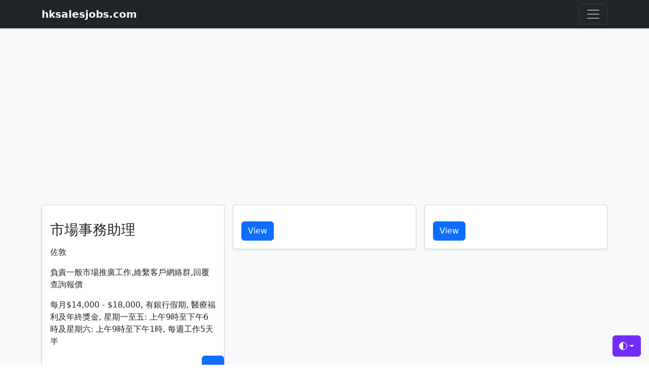

--- FILE ---
content_type: text/html; charset=UTF-8
request_url: https://hksalesjobs.com/3327785
body_size: 3790
content:
<!---->




                    

               
<!doctype html>
<html lang="en" data-bs-theme="auto">
<head>

    <meta charset="utf-8">
    <meta name="viewport" content="width=device-width, initial-scale=1">
    <meta name="description" content="">
    <meta name="author" content="">
    <meta name="generator" content="">
    <title> 市場事務助理
 (佐敦
) - hksalesjobs.com</title>

    <link rel="canonical" href="">


    <link rel="stylesheet" href="https://cdn.jsdelivr.net/npm/@docsearch/css@3">
    <link href="https://cdn.jsdelivr.net/npm/bootstrap@5.3.3/dist/css/bootstrap.min.css" rel="stylesheet" integrity="sha384-QWTKZyjpPEjISv5WaRU9OFeRpok6YctnYmDr5pNlyT2bRjXh0JMhjY6hW+ALEwIH" crossorigin="anonymous">

    <meta name="theme-color" content="#712cf9">


    <style>
        .bd-placeholder-img {
            font-size: 1.125rem;
            text-anchor: middle;
            -webkit-user-select: none;
            -moz-user-select: none;
            user-select: none;
        }

        @media (min-width: 768px) {
            .bd-placeholder-img-lg {
                font-size: 3.5rem;
            }
        }

        .b-example-divider {
            width: 100%;
            height: 3rem;
            background-color: rgba(0, 0, 0, .1);
            border: solid rgba(0, 0, 0, .15);
            border-width: 1px 0;
            box-shadow: inset 0 .5em 1.5em rgba(0, 0, 0, .1), inset 0 .125em .5em rgba(0, 0, 0, .15);
        }

        .b-example-vr {
            flex-shrink: 0;
            width: 1.5rem;
            height: 100vh;
        }

        .bi {
            vertical-align: -.125em;
            fill: currentColor;
        }

        .nav-scroller {
            position: relative;
            z-index: 2;
            height: 2.75rem;
            overflow-y: hidden;
        }

        .nav-scroller .nav {
            display: flex;
            flex-wrap: nowrap;
            padding-bottom: 1rem;
            margin-top: -1px;
            overflow-x: auto;
            text-align: center;
            white-space: nowrap;
            -webkit-overflow-scrolling: touch;
        }

        .btn-bd-primary {
            --bd-violet-bg: #712cf9;
            --bd-violet-rgb: 112.520718, 44.062154, 249.437846;

            --bs-btn-font-weight: 600;
            --bs-btn-color: var(--bs-white);
            --bs-btn-bg: var(--bd-violet-bg);
            --bs-btn-border-color: var(--bd-violet-bg);
            --bs-btn-hover-color: var(--bs-white);
            --bs-btn-hover-bg: #6528e0;
            --bs-btn-hover-border-color: #6528e0;
            --bs-btn-focus-shadow-rgb: var(--bd-violet-rgb);
            --bs-btn-active-color: var(--bs-btn-hover-color);
            --bs-btn-active-bg: #5a23c8;
            --bs-btn-active-border-color: #5a23c8;
        }

        .bd-mode-toggle {
            z-index: 1500;
        }

        .bd-mode-toggle .dropdown-menu .active .bi {
            display: block !important;
        }
    </style>

<!-- Livewire Styles --><style >[wire\:loading][wire\:loading], [wire\:loading\.delay][wire\:loading\.delay], [wire\:loading\.inline-block][wire\:loading\.inline-block], [wire\:loading\.inline][wire\:loading\.inline], [wire\:loading\.block][wire\:loading\.block], [wire\:loading\.flex][wire\:loading\.flex], [wire\:loading\.table][wire\:loading\.table], [wire\:loading\.grid][wire\:loading\.grid], [wire\:loading\.inline-flex][wire\:loading\.inline-flex] {display: none;}[wire\:loading\.delay\.none][wire\:loading\.delay\.none], [wire\:loading\.delay\.shortest][wire\:loading\.delay\.shortest], [wire\:loading\.delay\.shorter][wire\:loading\.delay\.shorter], [wire\:loading\.delay\.short][wire\:loading\.delay\.short], [wire\:loading\.delay\.default][wire\:loading\.delay\.default], [wire\:loading\.delay\.long][wire\:loading\.delay\.long], [wire\:loading\.delay\.longer][wire\:loading\.delay\.longer], [wire\:loading\.delay\.longest][wire\:loading\.delay\.longest] {display: none;}[wire\:offline][wire\:offline] {display: none;}[wire\:dirty]:not(textarea):not(input):not(select) {display: none;}:root {--livewire-progress-bar-color: #2299dd;}[x-cloak] {display: none !important;}</style>
</head>
<body>
<svg xmlns="http://www.w3.org/2000/svg" class="d-none">
    <symbol id="check2" viewBox="0 0 16 16">
        <path d="M13.854 3.646a.5.5 0 0 1 0 .708l-7 7a.5.5 0 0 1-.708 0l-3.5-3.5a.5.5 0 1 1 .708-.708L6.5 10.293l6.646-6.647a.5.5 0 0 1 .708 0z"/>
    </symbol>
    <symbol id="circle-half" viewBox="0 0 16 16">
        <path d="M8 15A7 7 0 1 0 8 1v14zm0 1A8 8 0 1 1 8 0a8 8 0 0 1 0 16z"/>
    </symbol>
    <symbol id="moon-stars-fill" viewBox="0 0 16 16">
        <path d="M6 .278a.768.768 0 0 1 .08.858 7.208 7.208 0 0 0-.878 3.46c0 4.021 3.278 7.277 7.318 7.277.527 0 1.04-.055 1.533-.16a.787.787 0 0 1 .81.316.733.733 0 0 1-.031.893A8.349 8.349 0 0 1 8.344 16C3.734 16 0 12.286 0 7.71 0 4.266 2.114 1.312 5.124.06A.752.752 0 0 1 6 .278z"/>
        <path d="M10.794 3.148a.217.217 0 0 1 .412 0l.387 1.162c.173.518.579.924 1.097 1.097l1.162.387a.217.217 0 0 1 0 .412l-1.162.387a1.734 1.734 0 0 0-1.097 1.097l-.387 1.162a.217.217 0 0 1-.412 0l-.387-1.162A1.734 1.734 0 0 0 9.31 6.593l-1.162-.387a.217.217 0 0 1 0-.412l1.162-.387a1.734 1.734 0 0 0 1.097-1.097l.387-1.162zM13.863.099a.145.145 0 0 1 .274 0l.258.774c.115.346.386.617.732.732l.774.258a.145.145 0 0 1 0 .274l-.774.258a1.156 1.156 0 0 0-.732.732l-.258.774a.145.145 0 0 1-.274 0l-.258-.774a1.156 1.156 0 0 0-.732-.732l-.774-.258a.145.145 0 0 1 0-.274l.774-.258c.346-.115.617-.386.732-.732L13.863.1z"/>
    </symbol>
    <symbol id="sun-fill" viewBox="0 0 16 16">
        <path d="M8 12a4 4 0 1 0 0-8 4 4 0 0 0 0 8zM8 0a.5.5 0 0 1 .5.5v2a.5.5 0 0 1-1 0v-2A.5.5 0 0 1 8 0zm0 13a.5.5 0 0 1 .5.5v2a.5.5 0 0 1-1 0v-2A.5.5 0 0 1 8 13zm8-5a.5.5 0 0 1-.5.5h-2a.5.5 0 0 1 0-1h2a.5.5 0 0 1 .5.5zM3 8a.5.5 0 0 1-.5.5h-2a.5.5 0 0 1 0-1h2A.5.5 0 0 1 3 8zm10.657-5.657a.5.5 0 0 1 0 .707l-1.414 1.415a.5.5 0 1 1-.707-.708l1.414-1.414a.5.5 0 0 1 .707 0zm-9.193 9.193a.5.5 0 0 1 0 .707L3.05 13.657a.5.5 0 0 1-.707-.707l1.414-1.414a.5.5 0 0 1 .707 0zm9.193 2.121a.5.5 0 0 1-.707 0l-1.414-1.414a.5.5 0 0 1 .707-.707l1.414 1.414a.5.5 0 0 1 0 .707zM4.464 4.465a.5.5 0 0 1-.707 0L2.343 3.05a.5.5 0 1 1 .707-.707l1.414 1.414a.5.5 0 0 1 0 .708z"/>
    </symbol>
</svg>

<div class="dropdown position-fixed bottom-0 end-0 mb-3 me-3 bd-mode-toggle">
    <button class="btn btn-bd-primary py-2 dropdown-toggle d-flex align-items-center"
            id="bd-theme"
            type="button"
            aria-expanded="false"
            data-bs-toggle="dropdown"
            aria-label="Toggle theme (auto)">
        <svg class="bi my-1 theme-icon-active" width="1em" height="1em"><use href="#circle-half"></use></svg>
        <span class="visually-hidden" id="bd-theme-text">Toggle theme</span>
    </button>
    <ul class="dropdown-menu dropdown-menu-end shadow" aria-labelledby="bd-theme-text">
        <li>
            <button type="button" class="dropdown-item d-flex align-items-center" data-bs-theme-value="light" aria-pressed="false">
                <svg class="bi me-2 opacity-50" width="1em" height="1em"><use href="#sun-fill"></use></svg>
                Light
                <svg class="bi ms-auto d-none" width="1em" height="1em"><use href="#check2"></use></svg>
            </button>
        </li>
        <li>
            <button type="button" class="dropdown-item d-flex align-items-center" data-bs-theme-value="dark" aria-pressed="false">
                <svg class="bi me-2 opacity-50" width="1em" height="1em"><use href="#moon-stars-fill"></use></svg>
                Dark
                <svg class="bi ms-auto d-none" width="1em" height="1em"><use href="#check2"></use></svg>
            </button>
        </li>
        <li>
            <button type="button" class="dropdown-item d-flex align-items-center active" data-bs-theme-value="auto" aria-pressed="true">
                <svg class="bi me-2 opacity-50" width="1em" height="1em"><use href="#circle-half"></use></svg>
                Auto
                <svg class="bi ms-auto d-none" width="1em" height="1em"><use href="#check2"></use></svg>
            </button>
        </li>
    </ul>
</div>

<header data-bs-theme="dark">

    <div class="collapse text-bg-dark" id="navbarHeader">
        <div class="container">
            <div class="row">
                <!--
                <div class="col-sm-8 col-md-7 py-4">
                    <h4>About</h4>
                    <p class="text-body-secondary"></p>
                </div>-->
                <div class="col-sm-4 offset-md-1 py-4">
                    <h4>
                        Menu
                    </h4>
                    <ul class="list-unstyled">
                        <li><a href="" class="text-white">Home</a></li>
                    </ul>
					
					
                    <ul class="list-unstyled">
                        <li><a href="/sitemap" class="text-white">Sitemap</a></li>
                    </ul>
					
					
                    <ul class="list-unstyled">
                        <li><a href="/contactus" class="text-white">Contact Us</a></li>
                    </ul>
					
					
                </div>
            </div>
        </div>
    </div>

    <div class="navbar navbar-dark bg-dark shadow-sm">
        <div class="container">
            <a href="https://hksalesjobs.com" class="navbar-brand d-flex align-items-center">
                <strong>hksalesjobs.com</strong>
            </a>
            <button class="navbar-toggler" type="button" data-bs-toggle="collapse" data-bs-target="#navbarHeader" aria-controls="navbarHeader" aria-expanded="false" aria-label="Toggle navigation">
                <span class="navbar-toggler-icon"></span>
            </button>
        </div>
    </div>
</header>

	<main>
		    <div class="album py-5 bg-body-tertiary">
        <div class="container">

            <div class="row row-cols-1 row-cols-sm-2 row-cols-md-3 g-3">

					<div class="col">
                        <div class="card shadow-sm">

                            <div class="card-body">
                                <p class="card-text"><h3> 市場事務助理
</h3></p>
                                <p class="card-text">佐敦
</p>
                                <p class="card-text"> 負責一般市場推廣工作,維繫客戶網絡群,回覆查詢報價
</p>
                                <p class="card-text"> 每月$14,000 - $18,000, 有銀行假期, 醫療福利及年終獎金, 星期一至五: 上午9時至下午6時及星期六: 上午9時至下午1時, 每週工作5天半
</p>
							</div>
							
							<div wire:snapshot="{&quot;data&quot;:{&quot;id&quot;:&quot;3327785&quot;,&quot;name&quot;:null,&quot;contact&quot;:&quot;---&quot;,&quot;adData&quot;:null,&quot;ShowContactOrNot&quot;:false},&quot;memo&quot;:{&quot;id&quot;:&quot;F6kYD5pSiffnFYsXgFnQ&quot;,&quot;name&quot;:&quot;hk-find-jobs-get-contact&quot;,&quot;path&quot;:&quot;3327785&quot;,&quot;method&quot;:&quot;GET&quot;,&quot;children&quot;:[],&quot;scripts&quot;:[],&quot;assets&quot;:[],&quot;errors&quot;:[],&quot;locale&quot;:&quot;en&quot;},&quot;checksum&quot;:&quot;3c2621417c50368ad13a0a2ddf7d8c2f639ad19d0eb2eb1e5dfa1b6cd9c87680&quot;}" wire:effects="[]" wire:id="F6kYD5pSiffnFYsXgFnQ" style='text-align:right;'>
    
	
				
	  <button wire:click="ShowContact" class="btn btn-primary">---</button>				
		
		   <!--[if BLOCK]><![endif]--><!--[if ENDBLOCK]><![endif]-->	
		
</div>				
                        </div>
						
						<div class="card shadow-sm mt-2" style='text-align:right;'>

                            <div class="card-body">
									<div class="d-flex justify-content-between">
									  <div class="text-white p-3"><a href="https://hksalesjobs.com" class="btn btn-success">hksalesjobs.com</a></div>
									  <div class="text-white p-3"><a href="javascript:history.back()" class="btn btn-primary">Back</a></div>
									</div>	
							</div> 
						</div>
						
                  
                    </div>
					
																					
								<div class="col">
									<div class="card shadow-sm">

										<div class="card-body">
											<p class="card-text"><h3></h3></p>
											<p class="card-text"></p>
											
											<p class="card-text"><a href="/3327756" class="btn btn-primary">View</a></p>
											
										</div>
										
									</div>
							  
								</div>
											
															
								<div class="col">
									<div class="card shadow-sm">

										<div class="card-body">
											<p class="card-text"><h3></h3></p>
											<p class="card-text"></p>
											
											<p class="card-text"><a href="/3327642" class="btn btn-primary">View</a></p>
											
										</div>
										
									</div>
							  
								</div>
											
															
								<div class="col">
									<div class="card shadow-sm">

										<div class="card-body">
											<p class="card-text"><h3></h3></p>
											<p class="card-text"></p>
											
											<p class="card-text"><a href="/3327630" class="btn btn-primary">View</a></p>
											
										</div>
										
									</div>
							  
								</div>
											
															
								<div class="col">
									<div class="card shadow-sm">

										<div class="card-body">
											<p class="card-text"><h3></h3></p>
											<p class="card-text"></p>
											
											<p class="card-text"><a href="/3327607" class="btn btn-primary">View</a></p>
											
										</div>
										
									</div>
							  
								</div>
											
															
								<div class="col">
									<div class="card shadow-sm">

										<div class="card-body">
											<p class="card-text"><h3></h3></p>
											<p class="card-text"></p>
											
											<p class="card-text"><a href="/3327604" class="btn btn-primary">View</a></p>
											
										</div>
										
									</div>
							  
								</div>
											
															
								<div class="col">
									<div class="card shadow-sm">

										<div class="card-body">
											<p class="card-text"><h3></h3></p>
											<p class="card-text"></p>
											
											<p class="card-text"><a href="/3327600" class="btn btn-primary">View</a></p>
											
										</div>
										
									</div>
							  
								</div>
											
															
								<div class="col">
									<div class="card shadow-sm">

										<div class="card-body">
											<p class="card-text"><h3></h3></p>
											<p class="card-text"></p>
											
											<p class="card-text"><a href="/3327571" class="btn btn-primary">View</a></p>
											
										</div>
										
									</div>
							  
								</div>
											
															
								<div class="col">
									<div class="card shadow-sm">

										<div class="card-body">
											<p class="card-text"><h3></h3></p>
											<p class="card-text"></p>
											
											<p class="card-text"><a href="/3327561" class="btn btn-primary">View</a></p>
											
										</div>
										
									</div>
							  
								</div>
											
															
								<div class="col">
									<div class="card shadow-sm">

										<div class="card-body">
											<p class="card-text"><h3></h3></p>
											<p class="card-text"></p>
											
											<p class="card-text"><a href="/3327393" class="btn btn-primary">View</a></p>
											
										</div>
										
									</div>
							  
								</div>
											
															
								<div class="col">
									<div class="card shadow-sm">

										<div class="card-body">
											<p class="card-text"><h3></h3></p>
											<p class="card-text"></p>
											
											<p class="card-text"><a href="/3327369" class="btn btn-primary">View</a></p>
											
										</div>
										
									</div>
							  
								</div>
											
																													
													
										
            </div>
			


        </div>
    </div>
	</main>

<footer class="text-body-secondary py-5">
    <div class="container">
        <p class="float-end mb-1">
            <a href="#">Back to top</a>
        </p>
        
		<p class="mb-1">hksalesjobs.com</p>
		
    </div>
</footer>

<!-- Adsense -->
<script src="https://cdn.jsdelivr.net/npm/bootstrap@5.3.3/dist/js/bootstrap.bundle.min.js" integrity="sha384-YvpcrYf0tY3lHB60NNkmXc5s9fDVZLESaAA55NDzOxhy9GkcIdslK1eN7N6jIeHz" crossorigin="anonymous"></script>

       <script async src="//pagead2.googlesyndication.com/pagead/js/adsbygoogle.js"></script>
                                              <!-- yomafa responsive website -->
                                              <ins class="adsbygoogle"
                                                   style="display:block"
                                                   data-ad-client="ca-pub-4188017779510889"
                                                   data-ad-slot="5074146652"
                                                   data-ad-format="auto"></ins>
                                              <script>
                                              (adsbygoogle = window.adsbygoogle || []).push({});
                                              </script>   
								
								
<!-- Google Analytics tag (gtag.js) -->
<script async src="https://www.googletagmanager.com/gtag/js?id=G-LRXXEBXKD2"></script>
<script>
  window.dataLayer = window.dataLayer || [];
  function gtag(){dataLayer.push(arguments);}
  gtag('js', new Date());

  gtag('config', 'G-LRXXEBXKD2');
</script>

<script src="/livewire/livewire.min.js?id=02b08710"   data-csrf="xIWVcw6bd1etguaiD6bOgXgsf0sRMI9GxRrtQva3" data-update-uri="/livewire/update" data-navigate-once="true"></script>
</body>
</html>


--- FILE ---
content_type: text/html; charset=utf-8
request_url: https://www.google.com/recaptcha/api2/aframe
body_size: 267
content:
<!DOCTYPE HTML><html><head><meta http-equiv="content-type" content="text/html; charset=UTF-8"></head><body><script nonce="u2XK9JNOhKA6Ua7AXlzGzw">/** Anti-fraud and anti-abuse applications only. See google.com/recaptcha */ try{var clients={'sodar':'https://pagead2.googlesyndication.com/pagead/sodar?'};window.addEventListener("message",function(a){try{if(a.source===window.parent){var b=JSON.parse(a.data);var c=clients[b['id']];if(c){var d=document.createElement('img');d.src=c+b['params']+'&rc='+(localStorage.getItem("rc::a")?sessionStorage.getItem("rc::b"):"");window.document.body.appendChild(d);sessionStorage.setItem("rc::e",parseInt(sessionStorage.getItem("rc::e")||0)+1);localStorage.setItem("rc::h",'1766842769117');}}}catch(b){}});window.parent.postMessage("_grecaptcha_ready", "*");}catch(b){}</script></body></html>